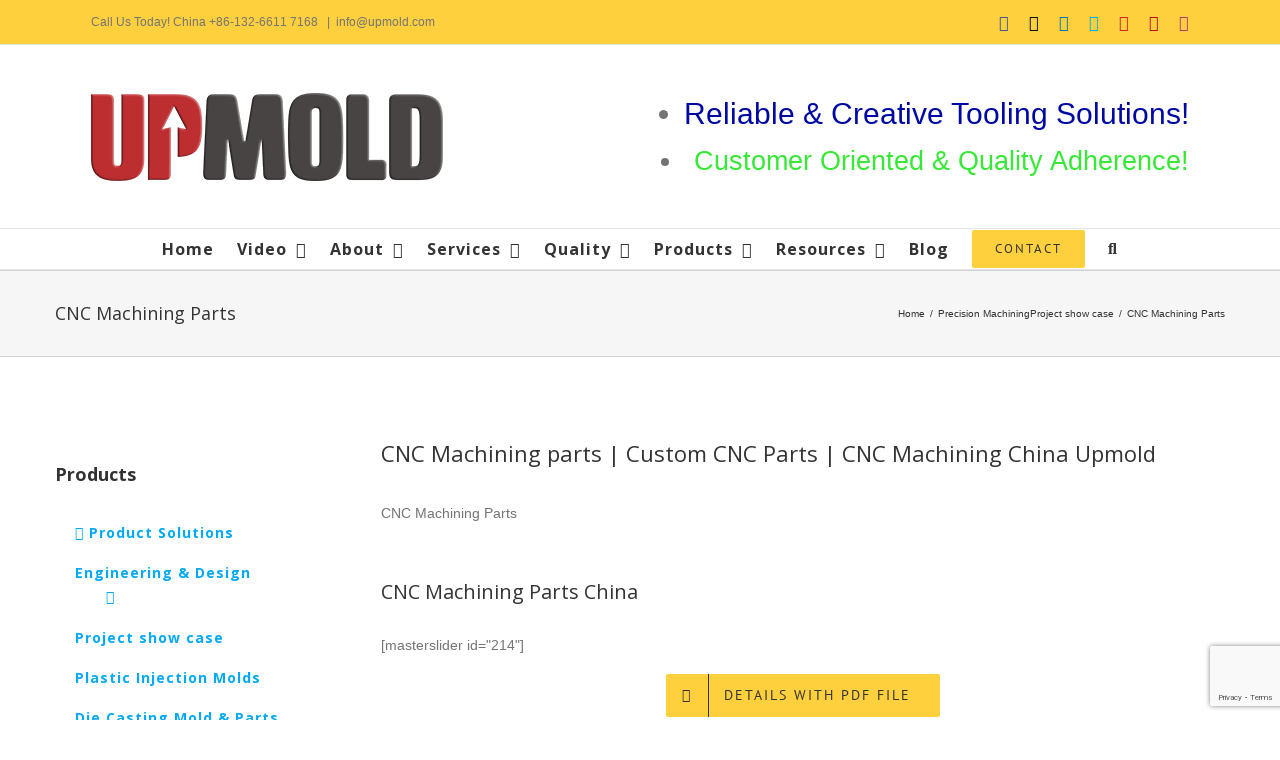

--- FILE ---
content_type: text/html; charset=utf-8
request_url: https://www.google.com/recaptcha/api2/anchor?ar=1&k=6LfbjoMUAAAAACT6pxVM_XZ7Ga6rPCqfNOfbRmn1&co=aHR0cHM6Ly91cG1vbGQuY29tOjQ0Mw..&hl=en&v=PoyoqOPhxBO7pBk68S4YbpHZ&size=invisible&anchor-ms=20000&execute-ms=30000&cb=wi521vfmrxik
body_size: 48858
content:
<!DOCTYPE HTML><html dir="ltr" lang="en"><head><meta http-equiv="Content-Type" content="text/html; charset=UTF-8">
<meta http-equiv="X-UA-Compatible" content="IE=edge">
<title>reCAPTCHA</title>
<style type="text/css">
/* cyrillic-ext */
@font-face {
  font-family: 'Roboto';
  font-style: normal;
  font-weight: 400;
  font-stretch: 100%;
  src: url(//fonts.gstatic.com/s/roboto/v48/KFO7CnqEu92Fr1ME7kSn66aGLdTylUAMa3GUBHMdazTgWw.woff2) format('woff2');
  unicode-range: U+0460-052F, U+1C80-1C8A, U+20B4, U+2DE0-2DFF, U+A640-A69F, U+FE2E-FE2F;
}
/* cyrillic */
@font-face {
  font-family: 'Roboto';
  font-style: normal;
  font-weight: 400;
  font-stretch: 100%;
  src: url(//fonts.gstatic.com/s/roboto/v48/KFO7CnqEu92Fr1ME7kSn66aGLdTylUAMa3iUBHMdazTgWw.woff2) format('woff2');
  unicode-range: U+0301, U+0400-045F, U+0490-0491, U+04B0-04B1, U+2116;
}
/* greek-ext */
@font-face {
  font-family: 'Roboto';
  font-style: normal;
  font-weight: 400;
  font-stretch: 100%;
  src: url(//fonts.gstatic.com/s/roboto/v48/KFO7CnqEu92Fr1ME7kSn66aGLdTylUAMa3CUBHMdazTgWw.woff2) format('woff2');
  unicode-range: U+1F00-1FFF;
}
/* greek */
@font-face {
  font-family: 'Roboto';
  font-style: normal;
  font-weight: 400;
  font-stretch: 100%;
  src: url(//fonts.gstatic.com/s/roboto/v48/KFO7CnqEu92Fr1ME7kSn66aGLdTylUAMa3-UBHMdazTgWw.woff2) format('woff2');
  unicode-range: U+0370-0377, U+037A-037F, U+0384-038A, U+038C, U+038E-03A1, U+03A3-03FF;
}
/* math */
@font-face {
  font-family: 'Roboto';
  font-style: normal;
  font-weight: 400;
  font-stretch: 100%;
  src: url(//fonts.gstatic.com/s/roboto/v48/KFO7CnqEu92Fr1ME7kSn66aGLdTylUAMawCUBHMdazTgWw.woff2) format('woff2');
  unicode-range: U+0302-0303, U+0305, U+0307-0308, U+0310, U+0312, U+0315, U+031A, U+0326-0327, U+032C, U+032F-0330, U+0332-0333, U+0338, U+033A, U+0346, U+034D, U+0391-03A1, U+03A3-03A9, U+03B1-03C9, U+03D1, U+03D5-03D6, U+03F0-03F1, U+03F4-03F5, U+2016-2017, U+2034-2038, U+203C, U+2040, U+2043, U+2047, U+2050, U+2057, U+205F, U+2070-2071, U+2074-208E, U+2090-209C, U+20D0-20DC, U+20E1, U+20E5-20EF, U+2100-2112, U+2114-2115, U+2117-2121, U+2123-214F, U+2190, U+2192, U+2194-21AE, U+21B0-21E5, U+21F1-21F2, U+21F4-2211, U+2213-2214, U+2216-22FF, U+2308-230B, U+2310, U+2319, U+231C-2321, U+2336-237A, U+237C, U+2395, U+239B-23B7, U+23D0, U+23DC-23E1, U+2474-2475, U+25AF, U+25B3, U+25B7, U+25BD, U+25C1, U+25CA, U+25CC, U+25FB, U+266D-266F, U+27C0-27FF, U+2900-2AFF, U+2B0E-2B11, U+2B30-2B4C, U+2BFE, U+3030, U+FF5B, U+FF5D, U+1D400-1D7FF, U+1EE00-1EEFF;
}
/* symbols */
@font-face {
  font-family: 'Roboto';
  font-style: normal;
  font-weight: 400;
  font-stretch: 100%;
  src: url(//fonts.gstatic.com/s/roboto/v48/KFO7CnqEu92Fr1ME7kSn66aGLdTylUAMaxKUBHMdazTgWw.woff2) format('woff2');
  unicode-range: U+0001-000C, U+000E-001F, U+007F-009F, U+20DD-20E0, U+20E2-20E4, U+2150-218F, U+2190, U+2192, U+2194-2199, U+21AF, U+21E6-21F0, U+21F3, U+2218-2219, U+2299, U+22C4-22C6, U+2300-243F, U+2440-244A, U+2460-24FF, U+25A0-27BF, U+2800-28FF, U+2921-2922, U+2981, U+29BF, U+29EB, U+2B00-2BFF, U+4DC0-4DFF, U+FFF9-FFFB, U+10140-1018E, U+10190-1019C, U+101A0, U+101D0-101FD, U+102E0-102FB, U+10E60-10E7E, U+1D2C0-1D2D3, U+1D2E0-1D37F, U+1F000-1F0FF, U+1F100-1F1AD, U+1F1E6-1F1FF, U+1F30D-1F30F, U+1F315, U+1F31C, U+1F31E, U+1F320-1F32C, U+1F336, U+1F378, U+1F37D, U+1F382, U+1F393-1F39F, U+1F3A7-1F3A8, U+1F3AC-1F3AF, U+1F3C2, U+1F3C4-1F3C6, U+1F3CA-1F3CE, U+1F3D4-1F3E0, U+1F3ED, U+1F3F1-1F3F3, U+1F3F5-1F3F7, U+1F408, U+1F415, U+1F41F, U+1F426, U+1F43F, U+1F441-1F442, U+1F444, U+1F446-1F449, U+1F44C-1F44E, U+1F453, U+1F46A, U+1F47D, U+1F4A3, U+1F4B0, U+1F4B3, U+1F4B9, U+1F4BB, U+1F4BF, U+1F4C8-1F4CB, U+1F4D6, U+1F4DA, U+1F4DF, U+1F4E3-1F4E6, U+1F4EA-1F4ED, U+1F4F7, U+1F4F9-1F4FB, U+1F4FD-1F4FE, U+1F503, U+1F507-1F50B, U+1F50D, U+1F512-1F513, U+1F53E-1F54A, U+1F54F-1F5FA, U+1F610, U+1F650-1F67F, U+1F687, U+1F68D, U+1F691, U+1F694, U+1F698, U+1F6AD, U+1F6B2, U+1F6B9-1F6BA, U+1F6BC, U+1F6C6-1F6CF, U+1F6D3-1F6D7, U+1F6E0-1F6EA, U+1F6F0-1F6F3, U+1F6F7-1F6FC, U+1F700-1F7FF, U+1F800-1F80B, U+1F810-1F847, U+1F850-1F859, U+1F860-1F887, U+1F890-1F8AD, U+1F8B0-1F8BB, U+1F8C0-1F8C1, U+1F900-1F90B, U+1F93B, U+1F946, U+1F984, U+1F996, U+1F9E9, U+1FA00-1FA6F, U+1FA70-1FA7C, U+1FA80-1FA89, U+1FA8F-1FAC6, U+1FACE-1FADC, U+1FADF-1FAE9, U+1FAF0-1FAF8, U+1FB00-1FBFF;
}
/* vietnamese */
@font-face {
  font-family: 'Roboto';
  font-style: normal;
  font-weight: 400;
  font-stretch: 100%;
  src: url(//fonts.gstatic.com/s/roboto/v48/KFO7CnqEu92Fr1ME7kSn66aGLdTylUAMa3OUBHMdazTgWw.woff2) format('woff2');
  unicode-range: U+0102-0103, U+0110-0111, U+0128-0129, U+0168-0169, U+01A0-01A1, U+01AF-01B0, U+0300-0301, U+0303-0304, U+0308-0309, U+0323, U+0329, U+1EA0-1EF9, U+20AB;
}
/* latin-ext */
@font-face {
  font-family: 'Roboto';
  font-style: normal;
  font-weight: 400;
  font-stretch: 100%;
  src: url(//fonts.gstatic.com/s/roboto/v48/KFO7CnqEu92Fr1ME7kSn66aGLdTylUAMa3KUBHMdazTgWw.woff2) format('woff2');
  unicode-range: U+0100-02BA, U+02BD-02C5, U+02C7-02CC, U+02CE-02D7, U+02DD-02FF, U+0304, U+0308, U+0329, U+1D00-1DBF, U+1E00-1E9F, U+1EF2-1EFF, U+2020, U+20A0-20AB, U+20AD-20C0, U+2113, U+2C60-2C7F, U+A720-A7FF;
}
/* latin */
@font-face {
  font-family: 'Roboto';
  font-style: normal;
  font-weight: 400;
  font-stretch: 100%;
  src: url(//fonts.gstatic.com/s/roboto/v48/KFO7CnqEu92Fr1ME7kSn66aGLdTylUAMa3yUBHMdazQ.woff2) format('woff2');
  unicode-range: U+0000-00FF, U+0131, U+0152-0153, U+02BB-02BC, U+02C6, U+02DA, U+02DC, U+0304, U+0308, U+0329, U+2000-206F, U+20AC, U+2122, U+2191, U+2193, U+2212, U+2215, U+FEFF, U+FFFD;
}
/* cyrillic-ext */
@font-face {
  font-family: 'Roboto';
  font-style: normal;
  font-weight: 500;
  font-stretch: 100%;
  src: url(//fonts.gstatic.com/s/roboto/v48/KFO7CnqEu92Fr1ME7kSn66aGLdTylUAMa3GUBHMdazTgWw.woff2) format('woff2');
  unicode-range: U+0460-052F, U+1C80-1C8A, U+20B4, U+2DE0-2DFF, U+A640-A69F, U+FE2E-FE2F;
}
/* cyrillic */
@font-face {
  font-family: 'Roboto';
  font-style: normal;
  font-weight: 500;
  font-stretch: 100%;
  src: url(//fonts.gstatic.com/s/roboto/v48/KFO7CnqEu92Fr1ME7kSn66aGLdTylUAMa3iUBHMdazTgWw.woff2) format('woff2');
  unicode-range: U+0301, U+0400-045F, U+0490-0491, U+04B0-04B1, U+2116;
}
/* greek-ext */
@font-face {
  font-family: 'Roboto';
  font-style: normal;
  font-weight: 500;
  font-stretch: 100%;
  src: url(//fonts.gstatic.com/s/roboto/v48/KFO7CnqEu92Fr1ME7kSn66aGLdTylUAMa3CUBHMdazTgWw.woff2) format('woff2');
  unicode-range: U+1F00-1FFF;
}
/* greek */
@font-face {
  font-family: 'Roboto';
  font-style: normal;
  font-weight: 500;
  font-stretch: 100%;
  src: url(//fonts.gstatic.com/s/roboto/v48/KFO7CnqEu92Fr1ME7kSn66aGLdTylUAMa3-UBHMdazTgWw.woff2) format('woff2');
  unicode-range: U+0370-0377, U+037A-037F, U+0384-038A, U+038C, U+038E-03A1, U+03A3-03FF;
}
/* math */
@font-face {
  font-family: 'Roboto';
  font-style: normal;
  font-weight: 500;
  font-stretch: 100%;
  src: url(//fonts.gstatic.com/s/roboto/v48/KFO7CnqEu92Fr1ME7kSn66aGLdTylUAMawCUBHMdazTgWw.woff2) format('woff2');
  unicode-range: U+0302-0303, U+0305, U+0307-0308, U+0310, U+0312, U+0315, U+031A, U+0326-0327, U+032C, U+032F-0330, U+0332-0333, U+0338, U+033A, U+0346, U+034D, U+0391-03A1, U+03A3-03A9, U+03B1-03C9, U+03D1, U+03D5-03D6, U+03F0-03F1, U+03F4-03F5, U+2016-2017, U+2034-2038, U+203C, U+2040, U+2043, U+2047, U+2050, U+2057, U+205F, U+2070-2071, U+2074-208E, U+2090-209C, U+20D0-20DC, U+20E1, U+20E5-20EF, U+2100-2112, U+2114-2115, U+2117-2121, U+2123-214F, U+2190, U+2192, U+2194-21AE, U+21B0-21E5, U+21F1-21F2, U+21F4-2211, U+2213-2214, U+2216-22FF, U+2308-230B, U+2310, U+2319, U+231C-2321, U+2336-237A, U+237C, U+2395, U+239B-23B7, U+23D0, U+23DC-23E1, U+2474-2475, U+25AF, U+25B3, U+25B7, U+25BD, U+25C1, U+25CA, U+25CC, U+25FB, U+266D-266F, U+27C0-27FF, U+2900-2AFF, U+2B0E-2B11, U+2B30-2B4C, U+2BFE, U+3030, U+FF5B, U+FF5D, U+1D400-1D7FF, U+1EE00-1EEFF;
}
/* symbols */
@font-face {
  font-family: 'Roboto';
  font-style: normal;
  font-weight: 500;
  font-stretch: 100%;
  src: url(//fonts.gstatic.com/s/roboto/v48/KFO7CnqEu92Fr1ME7kSn66aGLdTylUAMaxKUBHMdazTgWw.woff2) format('woff2');
  unicode-range: U+0001-000C, U+000E-001F, U+007F-009F, U+20DD-20E0, U+20E2-20E4, U+2150-218F, U+2190, U+2192, U+2194-2199, U+21AF, U+21E6-21F0, U+21F3, U+2218-2219, U+2299, U+22C4-22C6, U+2300-243F, U+2440-244A, U+2460-24FF, U+25A0-27BF, U+2800-28FF, U+2921-2922, U+2981, U+29BF, U+29EB, U+2B00-2BFF, U+4DC0-4DFF, U+FFF9-FFFB, U+10140-1018E, U+10190-1019C, U+101A0, U+101D0-101FD, U+102E0-102FB, U+10E60-10E7E, U+1D2C0-1D2D3, U+1D2E0-1D37F, U+1F000-1F0FF, U+1F100-1F1AD, U+1F1E6-1F1FF, U+1F30D-1F30F, U+1F315, U+1F31C, U+1F31E, U+1F320-1F32C, U+1F336, U+1F378, U+1F37D, U+1F382, U+1F393-1F39F, U+1F3A7-1F3A8, U+1F3AC-1F3AF, U+1F3C2, U+1F3C4-1F3C6, U+1F3CA-1F3CE, U+1F3D4-1F3E0, U+1F3ED, U+1F3F1-1F3F3, U+1F3F5-1F3F7, U+1F408, U+1F415, U+1F41F, U+1F426, U+1F43F, U+1F441-1F442, U+1F444, U+1F446-1F449, U+1F44C-1F44E, U+1F453, U+1F46A, U+1F47D, U+1F4A3, U+1F4B0, U+1F4B3, U+1F4B9, U+1F4BB, U+1F4BF, U+1F4C8-1F4CB, U+1F4D6, U+1F4DA, U+1F4DF, U+1F4E3-1F4E6, U+1F4EA-1F4ED, U+1F4F7, U+1F4F9-1F4FB, U+1F4FD-1F4FE, U+1F503, U+1F507-1F50B, U+1F50D, U+1F512-1F513, U+1F53E-1F54A, U+1F54F-1F5FA, U+1F610, U+1F650-1F67F, U+1F687, U+1F68D, U+1F691, U+1F694, U+1F698, U+1F6AD, U+1F6B2, U+1F6B9-1F6BA, U+1F6BC, U+1F6C6-1F6CF, U+1F6D3-1F6D7, U+1F6E0-1F6EA, U+1F6F0-1F6F3, U+1F6F7-1F6FC, U+1F700-1F7FF, U+1F800-1F80B, U+1F810-1F847, U+1F850-1F859, U+1F860-1F887, U+1F890-1F8AD, U+1F8B0-1F8BB, U+1F8C0-1F8C1, U+1F900-1F90B, U+1F93B, U+1F946, U+1F984, U+1F996, U+1F9E9, U+1FA00-1FA6F, U+1FA70-1FA7C, U+1FA80-1FA89, U+1FA8F-1FAC6, U+1FACE-1FADC, U+1FADF-1FAE9, U+1FAF0-1FAF8, U+1FB00-1FBFF;
}
/* vietnamese */
@font-face {
  font-family: 'Roboto';
  font-style: normal;
  font-weight: 500;
  font-stretch: 100%;
  src: url(//fonts.gstatic.com/s/roboto/v48/KFO7CnqEu92Fr1ME7kSn66aGLdTylUAMa3OUBHMdazTgWw.woff2) format('woff2');
  unicode-range: U+0102-0103, U+0110-0111, U+0128-0129, U+0168-0169, U+01A0-01A1, U+01AF-01B0, U+0300-0301, U+0303-0304, U+0308-0309, U+0323, U+0329, U+1EA0-1EF9, U+20AB;
}
/* latin-ext */
@font-face {
  font-family: 'Roboto';
  font-style: normal;
  font-weight: 500;
  font-stretch: 100%;
  src: url(//fonts.gstatic.com/s/roboto/v48/KFO7CnqEu92Fr1ME7kSn66aGLdTylUAMa3KUBHMdazTgWw.woff2) format('woff2');
  unicode-range: U+0100-02BA, U+02BD-02C5, U+02C7-02CC, U+02CE-02D7, U+02DD-02FF, U+0304, U+0308, U+0329, U+1D00-1DBF, U+1E00-1E9F, U+1EF2-1EFF, U+2020, U+20A0-20AB, U+20AD-20C0, U+2113, U+2C60-2C7F, U+A720-A7FF;
}
/* latin */
@font-face {
  font-family: 'Roboto';
  font-style: normal;
  font-weight: 500;
  font-stretch: 100%;
  src: url(//fonts.gstatic.com/s/roboto/v48/KFO7CnqEu92Fr1ME7kSn66aGLdTylUAMa3yUBHMdazQ.woff2) format('woff2');
  unicode-range: U+0000-00FF, U+0131, U+0152-0153, U+02BB-02BC, U+02C6, U+02DA, U+02DC, U+0304, U+0308, U+0329, U+2000-206F, U+20AC, U+2122, U+2191, U+2193, U+2212, U+2215, U+FEFF, U+FFFD;
}
/* cyrillic-ext */
@font-face {
  font-family: 'Roboto';
  font-style: normal;
  font-weight: 900;
  font-stretch: 100%;
  src: url(//fonts.gstatic.com/s/roboto/v48/KFO7CnqEu92Fr1ME7kSn66aGLdTylUAMa3GUBHMdazTgWw.woff2) format('woff2');
  unicode-range: U+0460-052F, U+1C80-1C8A, U+20B4, U+2DE0-2DFF, U+A640-A69F, U+FE2E-FE2F;
}
/* cyrillic */
@font-face {
  font-family: 'Roboto';
  font-style: normal;
  font-weight: 900;
  font-stretch: 100%;
  src: url(//fonts.gstatic.com/s/roboto/v48/KFO7CnqEu92Fr1ME7kSn66aGLdTylUAMa3iUBHMdazTgWw.woff2) format('woff2');
  unicode-range: U+0301, U+0400-045F, U+0490-0491, U+04B0-04B1, U+2116;
}
/* greek-ext */
@font-face {
  font-family: 'Roboto';
  font-style: normal;
  font-weight: 900;
  font-stretch: 100%;
  src: url(//fonts.gstatic.com/s/roboto/v48/KFO7CnqEu92Fr1ME7kSn66aGLdTylUAMa3CUBHMdazTgWw.woff2) format('woff2');
  unicode-range: U+1F00-1FFF;
}
/* greek */
@font-face {
  font-family: 'Roboto';
  font-style: normal;
  font-weight: 900;
  font-stretch: 100%;
  src: url(//fonts.gstatic.com/s/roboto/v48/KFO7CnqEu92Fr1ME7kSn66aGLdTylUAMa3-UBHMdazTgWw.woff2) format('woff2');
  unicode-range: U+0370-0377, U+037A-037F, U+0384-038A, U+038C, U+038E-03A1, U+03A3-03FF;
}
/* math */
@font-face {
  font-family: 'Roboto';
  font-style: normal;
  font-weight: 900;
  font-stretch: 100%;
  src: url(//fonts.gstatic.com/s/roboto/v48/KFO7CnqEu92Fr1ME7kSn66aGLdTylUAMawCUBHMdazTgWw.woff2) format('woff2');
  unicode-range: U+0302-0303, U+0305, U+0307-0308, U+0310, U+0312, U+0315, U+031A, U+0326-0327, U+032C, U+032F-0330, U+0332-0333, U+0338, U+033A, U+0346, U+034D, U+0391-03A1, U+03A3-03A9, U+03B1-03C9, U+03D1, U+03D5-03D6, U+03F0-03F1, U+03F4-03F5, U+2016-2017, U+2034-2038, U+203C, U+2040, U+2043, U+2047, U+2050, U+2057, U+205F, U+2070-2071, U+2074-208E, U+2090-209C, U+20D0-20DC, U+20E1, U+20E5-20EF, U+2100-2112, U+2114-2115, U+2117-2121, U+2123-214F, U+2190, U+2192, U+2194-21AE, U+21B0-21E5, U+21F1-21F2, U+21F4-2211, U+2213-2214, U+2216-22FF, U+2308-230B, U+2310, U+2319, U+231C-2321, U+2336-237A, U+237C, U+2395, U+239B-23B7, U+23D0, U+23DC-23E1, U+2474-2475, U+25AF, U+25B3, U+25B7, U+25BD, U+25C1, U+25CA, U+25CC, U+25FB, U+266D-266F, U+27C0-27FF, U+2900-2AFF, U+2B0E-2B11, U+2B30-2B4C, U+2BFE, U+3030, U+FF5B, U+FF5D, U+1D400-1D7FF, U+1EE00-1EEFF;
}
/* symbols */
@font-face {
  font-family: 'Roboto';
  font-style: normal;
  font-weight: 900;
  font-stretch: 100%;
  src: url(//fonts.gstatic.com/s/roboto/v48/KFO7CnqEu92Fr1ME7kSn66aGLdTylUAMaxKUBHMdazTgWw.woff2) format('woff2');
  unicode-range: U+0001-000C, U+000E-001F, U+007F-009F, U+20DD-20E0, U+20E2-20E4, U+2150-218F, U+2190, U+2192, U+2194-2199, U+21AF, U+21E6-21F0, U+21F3, U+2218-2219, U+2299, U+22C4-22C6, U+2300-243F, U+2440-244A, U+2460-24FF, U+25A0-27BF, U+2800-28FF, U+2921-2922, U+2981, U+29BF, U+29EB, U+2B00-2BFF, U+4DC0-4DFF, U+FFF9-FFFB, U+10140-1018E, U+10190-1019C, U+101A0, U+101D0-101FD, U+102E0-102FB, U+10E60-10E7E, U+1D2C0-1D2D3, U+1D2E0-1D37F, U+1F000-1F0FF, U+1F100-1F1AD, U+1F1E6-1F1FF, U+1F30D-1F30F, U+1F315, U+1F31C, U+1F31E, U+1F320-1F32C, U+1F336, U+1F378, U+1F37D, U+1F382, U+1F393-1F39F, U+1F3A7-1F3A8, U+1F3AC-1F3AF, U+1F3C2, U+1F3C4-1F3C6, U+1F3CA-1F3CE, U+1F3D4-1F3E0, U+1F3ED, U+1F3F1-1F3F3, U+1F3F5-1F3F7, U+1F408, U+1F415, U+1F41F, U+1F426, U+1F43F, U+1F441-1F442, U+1F444, U+1F446-1F449, U+1F44C-1F44E, U+1F453, U+1F46A, U+1F47D, U+1F4A3, U+1F4B0, U+1F4B3, U+1F4B9, U+1F4BB, U+1F4BF, U+1F4C8-1F4CB, U+1F4D6, U+1F4DA, U+1F4DF, U+1F4E3-1F4E6, U+1F4EA-1F4ED, U+1F4F7, U+1F4F9-1F4FB, U+1F4FD-1F4FE, U+1F503, U+1F507-1F50B, U+1F50D, U+1F512-1F513, U+1F53E-1F54A, U+1F54F-1F5FA, U+1F610, U+1F650-1F67F, U+1F687, U+1F68D, U+1F691, U+1F694, U+1F698, U+1F6AD, U+1F6B2, U+1F6B9-1F6BA, U+1F6BC, U+1F6C6-1F6CF, U+1F6D3-1F6D7, U+1F6E0-1F6EA, U+1F6F0-1F6F3, U+1F6F7-1F6FC, U+1F700-1F7FF, U+1F800-1F80B, U+1F810-1F847, U+1F850-1F859, U+1F860-1F887, U+1F890-1F8AD, U+1F8B0-1F8BB, U+1F8C0-1F8C1, U+1F900-1F90B, U+1F93B, U+1F946, U+1F984, U+1F996, U+1F9E9, U+1FA00-1FA6F, U+1FA70-1FA7C, U+1FA80-1FA89, U+1FA8F-1FAC6, U+1FACE-1FADC, U+1FADF-1FAE9, U+1FAF0-1FAF8, U+1FB00-1FBFF;
}
/* vietnamese */
@font-face {
  font-family: 'Roboto';
  font-style: normal;
  font-weight: 900;
  font-stretch: 100%;
  src: url(//fonts.gstatic.com/s/roboto/v48/KFO7CnqEu92Fr1ME7kSn66aGLdTylUAMa3OUBHMdazTgWw.woff2) format('woff2');
  unicode-range: U+0102-0103, U+0110-0111, U+0128-0129, U+0168-0169, U+01A0-01A1, U+01AF-01B0, U+0300-0301, U+0303-0304, U+0308-0309, U+0323, U+0329, U+1EA0-1EF9, U+20AB;
}
/* latin-ext */
@font-face {
  font-family: 'Roboto';
  font-style: normal;
  font-weight: 900;
  font-stretch: 100%;
  src: url(//fonts.gstatic.com/s/roboto/v48/KFO7CnqEu92Fr1ME7kSn66aGLdTylUAMa3KUBHMdazTgWw.woff2) format('woff2');
  unicode-range: U+0100-02BA, U+02BD-02C5, U+02C7-02CC, U+02CE-02D7, U+02DD-02FF, U+0304, U+0308, U+0329, U+1D00-1DBF, U+1E00-1E9F, U+1EF2-1EFF, U+2020, U+20A0-20AB, U+20AD-20C0, U+2113, U+2C60-2C7F, U+A720-A7FF;
}
/* latin */
@font-face {
  font-family: 'Roboto';
  font-style: normal;
  font-weight: 900;
  font-stretch: 100%;
  src: url(//fonts.gstatic.com/s/roboto/v48/KFO7CnqEu92Fr1ME7kSn66aGLdTylUAMa3yUBHMdazQ.woff2) format('woff2');
  unicode-range: U+0000-00FF, U+0131, U+0152-0153, U+02BB-02BC, U+02C6, U+02DA, U+02DC, U+0304, U+0308, U+0329, U+2000-206F, U+20AC, U+2122, U+2191, U+2193, U+2212, U+2215, U+FEFF, U+FFFD;
}

</style>
<link rel="stylesheet" type="text/css" href="https://www.gstatic.com/recaptcha/releases/PoyoqOPhxBO7pBk68S4YbpHZ/styles__ltr.css">
<script nonce="C7qzDp_ySB_fTIZNwxsJRw" type="text/javascript">window['__recaptcha_api'] = 'https://www.google.com/recaptcha/api2/';</script>
<script type="text/javascript" src="https://www.gstatic.com/recaptcha/releases/PoyoqOPhxBO7pBk68S4YbpHZ/recaptcha__en.js" nonce="C7qzDp_ySB_fTIZNwxsJRw">
      
    </script></head>
<body><div id="rc-anchor-alert" class="rc-anchor-alert"></div>
<input type="hidden" id="recaptcha-token" value="[base64]">
<script type="text/javascript" nonce="C7qzDp_ySB_fTIZNwxsJRw">
      recaptcha.anchor.Main.init("[\x22ainput\x22,[\x22bgdata\x22,\x22\x22,\[base64]/[base64]/[base64]/bmV3IHJbeF0oY1swXSk6RT09Mj9uZXcgclt4XShjWzBdLGNbMV0pOkU9PTM/bmV3IHJbeF0oY1swXSxjWzFdLGNbMl0pOkU9PTQ/[base64]/[base64]/[base64]/[base64]/[base64]/[base64]/[base64]/[base64]\x22,\[base64]\\u003d\x22,\x22cijCpMKtEgE/w7HCjcKEwqFvSMKyw4clw4kSwr04MAxyY8KSwrZJwozCuF3Du8KaCx7Cuj3Dn8KdwoBFXGJ0Pw7Cl8OtC8KJY8KuW8O6w4oDwrXDi8O+MsOewrxsDMOZFnDDljd+wqLCrcORw6Idw4bCr8KGwpMfdcKKd8KOHcKcX8OwCRbDnhxJw45WwrrDhBh/wqnCvcKtwqDDqBs0QsOmw5cndlknw59Pw71YLsK9d8KGw6fDihk5SMKeFW7CtQoLw6NFUWnCtcKMw6c3wqfChsK9G1cywpJCeThfwq9SNsO6wodnR8O+wpXCpUxowoXDoMO2w7chdwZJJ8OJdTV7wpFWDsKUw5nCgcKIw5Aawo/Dh3NgwphQwoVZTy4YMMOPMl/[base64]/Ch8Orw5s6b1xoLcKeLj3CjBHCv0sBwp3DqsOpw4jDsz7DgzBRFxtXSMKCwqU9EMOyw6NBwpJuHcKfwp/DssOhw4o7w6jCtRpBAD/CtcOow6RfTcKvw4fDmsKTw7zCuwQvwoJpfjUrc04Sw45Rwq13w5p+KMK1H8Ofw5jDvUh+J8OXw4vDnsO5JlFxw4PCp17DiHHDrRHCiMK7ZQZ7K8OORMOhw4Zfw7LCvHbClMOow4TCqMOPw50wR3RKTMOzRi3CrcOPMSgvw6sFwqHDpsOjw6HCt8Olwp/Cpzlww7/CosKzwrVcwqHDjCJmwqPDqMKMw7RMwpsYD8KJE8Otw5XDlk52UzB3wpzDtsKlwpfCjWnDpFnDsgDCqHXCpTzDn1khwrgTVhjCkcKYw4zCtMKgwoVsIBnCjcKUw7LDgVlfBsKcw53CsQN0wqN4CHgywo4aNnbDinEJw6oCFUJjwo3Cv3Atwrh8OcKvez7Do2PCkcOww6/DiMKPUcKJwoswwrTCl8KLwrlHO8OswrDCjMKtBcK+WB3DjsOGCQHDh0ZrC8KTwpfCuMOCV8KBYcKcwo7CjUvDmwrDpj/Cpx7Ck8OUMioAw4Bsw7HDrMKbNW/DqkTCgzsgw53CtMKOPMKnwqcEw7NFwqbChcOcZMOEFkzCqMKgw47Dlz/Ct3LDucKRw4NwDsO5S00Rc8KOK8KOK8KfLUYANsKowpAJOGbChMK9acO6w58lwosMZ1dtw59LwrfDlcKgf8KAwrQIw7/Dt8KNwpHDnX80RsKgworDhU/[base64]/wqDDncK/a3cuPsKJwoLDuEFZwqXCqxzCosOcMsOgJDvDnkTDtQfClsOOA1DDjT4TwqBzPXRWdMO4wrtPDcKIw5TCkkjDklDDncKlw5rDiGtNw6nDiipCHcOjwp/DkzXCrA1SwpDCvGkMw7jCtMKqWMOmcsKAw5DCi3BXVQvCvWt7wrhDVzvCsyhNwrPClsKqSHQwwpEZwo1jwo8iw4IGGMOmbMKawoZSwpsgeTnDgHcoCcOywqnCu2thwogTwpfDjcOINcKTJ8KlL2owwrYCwpLCjcKxdsKzNWtVYsO9F3/Dl3TDgVfDnsKYP8Oxw6sXEsOuw5rClEA7wpvCisOqdMO/wo3CjVbDvGhvwpYRw4ITwpZNwowzw5Jac8KybcKtw5jDn8OtMcKzNm/DsD8DasObwrHDnMOUw5ZXYcOYN8O5wq7Dg8OtV3VBw6jCqkzCgcOpFMOewr3CkQrCnRpdXMOOIAh6O8Oqw5Frw4sew5TDosKxEQBBw4TCvnjDjsKNeCZUw5fCsCDCtcO8wr3DsG/[base64]/CocOrMRMLYFXCoMKZAFJKH8Kmc2bCk8KtRCYjwrg0wrjCocO9EXvDmjrCksKXwpTCu8KzIATCglDDjGbCmMO8OX3DmgAeERbCqzk/w6rDocONfy7DvDAAw6zCgcKgw4PDkcK9Il5KYk0wPsKGw7lbGcO1W0p1w7I5w6bCly3DksO2w5EHAUBhwpthw6RPw7fCjTjCnMO/w7oYwpAqwrrDtVdZJkjDoz7Cn0BNJE88SMKswoZLf8OQw6jCn8KDS8OzwqXCp8O5GTt+MA/Do8OZw4EdQxjDl3geCQo9MsORJDPCi8KBw5QQbihtVSPDmMKlNsK+FMKlwo7Ds8OVJHLDt0XDsDkDw4/DpMOSWWfClxUqTEzDpgUDw4MPF8OKJDfDnQ7DlMKoeFwuK2LCnC4ew7A0XmUCwrx3wpUIQWbDrcOfwrPCv0sOQMKhAsKTUcOBW2QQP8KQHMKlwpYZw63CjRBbMDzDrDQUOcKmGVFHIRAWF0MVJT/CnXHDpEHDuC4dwrAiw75VbsKONngYBsKIw5rCssO9w5/Cl3pew4k3acKZQsOoc3jCv1Byw5JeAX3Dnj7CscOMwqTCmGh/ZyzDvR1nRsO/wpt1CCNHeW1qSEt0HFzCl0/CosKgIjLDiCHDoRTCgRHDkCnDrwLCvirDl8OmIsKLOWPDkMO8b2AhJ0tyVDPCv2MZdCF+QcK5w73DisOkTcOIasOuMcKKXzEUVXImw6/DgsOxLx9/w5LDuFDChcOhw5nDlEfCvUA7w6NHwq4VMsKswprCh04CwqLDpU7Cs8KrA8Oow7ABFsKKVCo+BcKgw6NAw6/DiQrDgMKRw5PDicK8woscw4DDgnfDsMK0B8Kww4rCjsO0wpHConTCqUJnaxPCsCU3w40gw77CowDCjsK+w5PDgAsqHcK6w77DrMKBK8O/woo5w5vDmsO9w5jDssO2wpHDs8OOKhMFVxwAwqxNKMK1c8KjBFMBWHsJwoHDgsOywqcgwpXDrhNQwqsIwqHDowjDkxA/wq3DjxHDncO/YAQCTQbDr8OuasOxwrYTTsKIwpbCkybCkcKnIcOCQD/[base64]/ZnPCq8OEwqLCq8KPDBnCpV3CjMONNcOqwqBIWG/CkGzDrVIaLsO1w7QrRcKLO1TDgF/[base64]/C1RBw4jCkMKfw63CucOiw6Rlwpdxw61cw59/w7xFwrTDscKNwrI4wrJOMHPDkcKpw6IDwpNEwqZ1N8K1SMK5w6rCtcKSw4goDwrDp8K0w5/DumHDr8Khwr3CjMORwrJ/Y8OCE8O3XcOhUMKFwpQfVsOzTgNdw7rDhDYzw4lnw7rDlBrDlMO9XMOMKwjDqsKFw7/ClQhZwr46NBA8w70YR8KOHcOAw4ZwAAFkw5xFOgHCqGhia8OBWzsYS8KVw4DChi9SQsKDVsKMTMO/dgDDqFPDqsKEwoPChsKHwp7DvcOgUsK4wqEDfcKCw7EhworClisNwrlRw7LDjHDDmiQ1H8OJKMOJFQlLwoxVIsOWT8O8azsoE1LDlV7DkBHCtkzDpsK5VMKLworDng4hw5E/f8OVPDfCkMKTw5xGTgh3w6wHwpsfRMOKw5YPKFnCijw8woZHwpIWbGYpw5/Dg8O1Y1HDq3rCv8KQc8OiDcKxGFVVYMKUwpHCmsKlwp9TScK4w5ZTEBU/cinDv8KUwq95woEaKcKsw4AeEGFwfhjCoz0rwoDDmsKxw7zChkBxw55jZRbCnMOcLntUw6jCp8KMVHtJb2nCqMKaw7QHwrLDl8OjCn4QwpJvesOWfMK6ay/Drycxw7dDw7jDocK1BMOAVgARw7bCrDtPw7/DvsOywqTCo2IgVQ7Ci8Klw75gAEZTP8KVHzxtw4Fowq4MdWjDjsO/[base64]/CpQwWwrvDmsKpwpgzccKpw6MDC8K4woE6KMKLwqDCo8KATMOaIsOzw5HCkx/[base64]/Dp8KeZ8OST8K0b0vDv3/CjMO/ekgsPsKNdcKbwpjCrGnDn0VAwoTDhsOVVcOHw7/[base64]/wr96wqXCscOHw7LDh2tPZh50w755KXMZeHXDv8KYwpldZ0xCUWcgwp/CkmLCrUDDqSrDog/Dj8KoZhouw4jDqCVRw7/[base64]/CvMKCwqM5dQovAH/Ct8KRwp/DiiTCq8K6JsK4MDEebsKAwoZAMsOSwr8iSMOZwrVPT8OfHsO4w6ITO8OTJcOIwqXDg1Isw5EufUzDlWHCl8KLwpHDnEgEXy7DgcOfwpM4w7rClMOPw7DDuknCqjMRPUc/I8Orw7l9fsKdwoDCqsKkeMO8FcOiw7d+wqPDg3nDtsKvWFdiWhTDksKFMcOqwpLDh8KNbDDClxrDmkpxw5zCi8Oyw5krwoTCkmPDvmfDnhdBeHsBL8KPUcOGa8OFw5A2wpQqDyfDmW8Tw41/DlvDv8O4woFFbsKMwqQYZRgRwrd9w6MfacOCYj7DhkIoLcOFWSxIM8O9wq8Ww4jCn8KAaxfChiDDvRnCl8OfET3Cl8O+w53DtiPCjsOBwp7CrAt3w4zCncOjBhl9wo8hw6sYITTDskBdYcOawqNCw4/DvRtLwqx9ZcKLYMKRwr3Ck8Kxw6LCpHkMwrJTwqnCqMOOwpjDlU7Dm8OmMMKBw7/CoQpuFEgwMiLCk8Ovwq1vw4R9wr82b8OeAMKFw5XDg1DDi1sWw4hWTXnDhsKKwqofV0R1OMKYwpQLcsOgTkx4wqAhwp5ZL3rChcOTw6/ClMOlKygBw6LDqcKqwovDpkjDuHLDon3CncKTw5cew4x+w7bDozjCji0fwpMuawjDsMKXPlrDlMKyLQHCn8OoUsKScTPDqMOqw53DnUh9A8O0w5fCrS8Tw58fwojDlQp/w6ojT2dYVsO6w4IGw6hnwqoXAQQMwroVwopEc2UyK8Otw6XDmnxiw7xCcTQRbHjDusO1wrBnX8KCdMOFEcOZeMOgwqPCsmkdw7HDgsOIEcKzw4EQEcOHTQpwHU5Nwr1HwoBdfsOPNl3CsSBQL8Opwp/Dr8KJw64LBwHCncObFVNBC8KqwqXDtMKPw6/DhMOgwqXDkMOGwr/CsV52ScKZw4YoZwQqw6zDki7DjsObw7HDlsOnUsKOwozCscK/w4XCvURnwp8HUcOfwrdUwodvw7fDmsO3NlvCr03DgAhewpdUTMOTwq/Cv8KcV8OrwovCi8KZw7FJMBLDj8Klwp3CqcOTZEPDtVNpw5XDgSw/w57CsXHCogZCf0dYe8OQIl9BWknCvlbCsMOkwp3DlsOzI3TCuHHClDg6cwrCgsORw7ZDw7JYwrFzw7JZQB7ColTDu8OyfsOZB8KdagYnwrXCvV0zwp7CiCvCvMKeScOAbxTDkMKFwrDDkMK/w6kPw5DCh8OXwpHCqlpNwp1aGHLDhcOHw5TCncKeJSEnOSIvwpokYMKtwqxMPcOgwr/DrsOgwp/[base64]/w4QEwr0Hwr8Awp7DtsO8asOiDcKgwqVmwqrDkV3Cp8OASVZTZcOJLsKVXX9VZWPCrcOidsOzw6QlJcKGw7hCwr19w79pS8Kpw7nCn8O/wpVQD8KkacKvMgTDgsKLwrXDsMKiwo/Co3QZJsK+wo3Ctm8uw7rDocOIPsOjw6bClMOteXBJwovCsj0XwqDCkcK+Y38rUcO6eCHDusObwpHDiQBAb8KpAWTCpcOnfRsEU8O5fFlew6LCoVU2w5Z1dE7DqMK3w6zDn8Kbw6HDtcOBTsOPw4PCmMOISsOPw5PDhsKswp3Dl3g4OMKXwo7DnsOHw6kOFn4tMMOWw4/DuhB1w7Zdw7TDsFdTw7jDnzLDg8KEwqTDtMOBwrvDisOfQ8ONfsO0TsOIwqVxwod1w4RMw5/Cr8KBw6Ewc8KGU0nCjnnClB/CqcKywoXCjWzCo8KJX21oPg3CpyjDkMOQLcKiTVvCisK5CVxxRsO2V1zCscK5HMOww4dnXU4zw7rDg8KvwpDCuCc6wp7CrMK3A8K9KcOGbjjCvEN2RwLDonvCsRvDtgY4wp5hN8Omw6V6IsKTZsKMHsOWwoJmHm/Dp8KEw4Z7KsO/wqUbwqPCvxhrw7nDjjZFX1BlFh7CocKlw7FVwovDg8O/w5J9w4/DhloNw7pTacKvV8KtW8KSwpLDj8KfTjzCo387wqRuwpwuwpA7w5d9KMKcw5HCgCVxTcO1Kz/DuMKSDSDCqkFFJH3DrDDChmTDtMKQw58+wohTalTDszgXwoHCscKjw6FNSMKTe1TDkmXDhcOjw6NGaMOpw4hgXcKqwo7CmcKsw77DusKJwqtqw6YQBsOPwp0HwpDCjhhiQsOkw77CtH1zwpHCgcKGOjMbwr1iwpzCu8KEwq09GcKnwp8awq/Dj8ORDcKdG8O6wo4TADvDv8O4w4lGDhbDgTfCiikJw4LCnUkuwr/CsMOsLcKcCQMCwqPDvcK8CXHDjcKYLGTDixTDjjHDqyMwAcOeG8KaGMOQw4l8w5dPwr3DhMKmwqDCsTLCgsOZwrgTworDul/[base64]/wr/CtMOfw7Z4U8KqbxXCoDHDo8KUdULCkhRrB8ORwpwsw5HDmcKPNgzDuzgHJ8OVMcKcLFgkw64zDcKMY8OLSsOcwq9Ywo5Ka8Ohw6EsPQRUwoxmTcKkwrVLw6Vxw6vCoEhxG8ORwo0cw5UCw6/[base64]/DgcO/MsKIOinCh3Zxw65AfwTCgiIdJcOcwq/DvD/DmTJyN8OOVn3CsDXCm8OkNsO9wqnDnA8GH8OzCMKkwqEAwoHDg3bDoztjw63DpsKdU8OlAMOKw4xPw6hxXsO/[base64]/CjGgrw6pEw6jDgWBDVsK6STRxw73CtCjCh8OWVsOMXsO9w5nDgMOOEcKfw7jDssOXwpMQXW86w57CjMKLwrUXRcOmc8Okwo8CYMOtwqZHw6TCvcOoS8O2w7TCqsKbJHjDiC/DqMKWw4DCkcKBbllUbcOVfsOHw7UlwpYcNVgcKBl1wq7Cp1fCvcOjXR7DlhHCuGsqYlfDkQI4B8K3TMOVEGPCnEnDkMKcwqN3wpMAHgTClMKYw6Y+BFXCiAzDqHRbJsOTw7/DmURvw5nDmsKTOm1qw7XCjMOnFg/CiHJQw4pBdMKLesK8w43Dh0TDjMKswqXChsKOwrJqLcOVwrPCsxsYw6PDiMKdWg3CmjAXBDjCtHTDucOYw41GBBTDq2jDncOtwpRCwoDDuDjDoycNwojDoB7DhsOVRGx7OlXCnxHDocOUwoHCqcKtQX7ChU3DpMOXFsOrw4fCl0NVw4MAZcKOVTYvecOKw7t9wp/DsV4BccKXW0lQwp7DnMKywpzDq8KBwrHCmMKEw74AKcK6wq1TwrLCo8KKGkoqw5/DhsKVwonCjsKUfsKjw6o6E1ZVw6YUwqtePU9fw6I/[base64]/[base64]/DrRYfwqbDgcOJwrvCp30bcHshLgrCo8KRCkAmw5tnT8O2wpt0SsO2csKRwrHDhnzDssOxw4bDtgpNwqfCujfCssKcOcKYw5fDkkg7w4l7QcOdw6EXXlLCgWoaSMOiwpLCq8OJw6zCtl9vwoQ9eAnDu1/DqU/DgMOGPx0rw5vCj8Ojw6HDosOGw4jCrcOoXAnDvcKqwoLDslJbw6bCqXvDn8KxY8KJwozDkcKPcTzCrHDCt8K4HcOowq3CpmNdw4rCvcOhw4YvAMKKPXzCjMK8K39pw4TCsABlGsOvwpMBPcKWwqNdw4oMw7YCw60FbMKiwrjCoMOOw63CgcKHBFLCs3/[base64]/Cu1XClk8Yw4xyaMKww7/CvcK5Pzsww7DCpQbCpD12w4w4w7rClTsIaBlBwqTChsKTd8OeIj3DkE/DqsKhw4HDk2RFFMKNe3fDklnDqcOMwqZsZCnCs8OJQz0uOSbDocOawoxVw4TDpMOJw4rClcKswrrCvHHDhhsRKyRAwrTCtsKiLi/[base64]/CqcKUw5jDkw7Dg1QjSMKfEyDDkHbCkMO/w7M/ScOaRiA+e8KFw6zCvC/DucK5CcOaw7TDqMKewoU7eS7CrUfDnB0cw6AHwpXDgMK9w6XCscKbw77DnSwgb8KPf0QKbxrDpmM9w4HDukzDsmHChMOmwo82w4kfKsKDe8OeccKfw7d+SSnDk8Krw5JOR8O8QT/CtcKpwq/DvcOoVSDCphEoVcKPw5HCsWbCp1TCpDXCv8KDNsODw5J4IsKAfQ8eE8KXw7TDqMKjwrBDfUTDt8OEw5nChmbDvz3Dj1I0IcObWMOWwpHCsMO+wp7DsXHDgMKcWcKXUGDDvcOLw48NHEDDkhbCtcKKJARew7h/w59Jw5Niw6bClMOeXsOTwrDDmcO/a08uwqkEwqI+acO5Wml9wrULwrXCmcO+Ix1mMcOlwovChcO/wr7CuDwvK8OEK8KlAhkFfTjCjlYkwq7Do8OTwpfDn8KFw6LDv8KcwoMZwqjDvAoAwqsZLTtkGsKEwpDChH/CthbChz94w73CgsOMFn/CoSVVTFfCqhLCj0Afwoxxw47DhcKpw7LDslLDg8Kxw5TCscK0w7MWLMOgIcOGCxlsNSE3W8KDwpYjwp5Pw5k/w6o8wrU6w7Urw7bDicOqATJDwrJseR/DicKaHMK8w4HCiMK+e8OPCTzDnhXClcK8byjCtcKWwp3DqsOGT8OeRMO3E8K+ZUDDt8KQYEktw6l/EsOWw7cSw5zCrMK7JCcGwoAoZ8O4bMKlDBDDt0LDmsK8O8OaWMOTfsKgSCJ8w5QFw5h9w7oDIcO/w6fCtVLDg8Ocw53CiMKkw5XClcKfw4nCucO/w7bDgAhuSXNpcsKhw44lZG/Cs2TDoDbDgMKuEMKmw4YUc8KpFMOeeMK4VUpWA8OtCm1WMD/CmyLDiWZqKMOSw6XDt8O+w7NKH2nCk200wrfDggjCmEJKwq7Ds8KsKRfDsmXClcO6KE3DkFzCs8O1NsOsTsKvw4/DhMK2woo7w5XCksOVNgbCsyXCn0XCm1Qjw73Dv0wXYEMRQ8OpT8Krw5fDksOUBcOMwrMUN8O6wpPDtcKkw67DmsKVwrfCoGbCgj7Dpw1cY1TDhwnDhxfCmMOfcsOzX08JE13CosKMC0/DoMOCw6/DssOiXjduw6PClgXDrcKpwq06w7AZVcOMAMKSM8OoPy7CgR/CvMKtY3BAw6dtwq1vwpvDvk0cYUcCK8O0w7Nzby/ChcK8XcK4BcKKwo5Bw6PDunTCr2/CsAjDksKjGMKAGlRlBzNDWcKuF8O8B8OcOHYswpHCq3HDl8OgdsKPwrHCmcORwqxodMO4w57Cny7CssOUw73CkAt7wo5jw4/CocO7w5rDhWPDmTUkwq3ChcKiw5EMwr3Dnw4Lw6/CjXhvAMODCsKzw5dCw79Fw5DCksOwDhxlw7lOw6/CiVbDhFnDjWfDnjIQw6RUVMKwZzzDjCYUVEYqesOXwpTCsi82w7HCu8K4wo/Dr0tnZmsww5jCtRnDulY8QCpaRsKHwqoxWMOMw5zDsSsLBsOOwpLCi8KAV8OVIcOvwqNGdcOCAhQ4ZsOUw6DCocKtwoNrw70zfnTCtwjDnsKTw7TDj8OEK1tdQ3gnNXLDhA3CrhPDik54woDCkiPCngjChMKEw78hwplQPU9THcOXw7LDlCUJwozCozd8wp/ClXYqw4Qgw6R3w4wgwrLCksOPPcK6wqpUfnt+w43DhmTCrsKyTEd4wovCvzQjNsKpHwogMi9BA8O3wr3DrcKJecKdwpTDjQPCmVjCoSg2w4LCsSfCnQLDpsOSI1MlwrfDrj/DsCHCkMKGVyopVMKew55uHT7DvMKuw5jChcK3bcOFwoAvJCkwVyDCiB7Ch8O4M8KedibClFdVNsKhwqJwwqxfw7zCpMOPwrnCkMKYH8O0WRPCvcOqwpLCoVRJwpJrQ8KPw74MA8KgH3jDjHjChHgZIcKzWHzDhMKMw6nCuA/Dm3nCrsKJQzJfwpTCvTLCpX/[base64]/wpcQwqVUw6hFw79SYcKjURt6JA/[base64]/woYBw4Ujw6/[base64]/CjjrCoW/DtDUrw73DsjvCuEZ7Dl0xw6/CtyDClsKxTg1uN8OEAlbChMK/[base64]/DisKcbgbCjcO4w7xoZMKsMcKPd8KmDsKJwqBswq7Cojgow7hkw5fDr0tcwqbCgDkEwoLDkCRGIsKBw6tyw7PDlwvCuVkbw6fCgcOhw6DDhsKbw7peCENrXV/CiUhUUsKYVXzDgsOBbihpOsOkwqQfUwI+csKuw5/[base64]/[base64]/w7HDocKREQtSw5bDhMOXw44xbMKgw4/CkgLCisO2wrQIw5DDhMKfwqrDqsO5w6PCg8Opw410w7rDicONVmIEf8KwwpbDmsOMw6hWZAU4w7hLfHLDoh3DmsOzwovCq8KtSsO4fBHDvSgIwpwhwrcCwqfCiBLDkMOTWTfDj0TDqMKTwrHDhDzCkRjDrMO5w7x3OhXDqU8iw6sZw5R2w4hqEsO/NwR8w5/CisKhw5nCkx/DkQ7CvjfDklDCuBp8BMOlDUBUPMKDwqHDrQA2w7HCgi7Dk8KIEMKXBHfDtMOvw4jClyfDkxgaw57Cu14JUW9lwqRLOMO/RcKJwrPDjD3Cs0jCicOOc8OnFllJCjxVw6fDjcK5wrHCkFtqGBLDkQF7FMO5K0IoUTHClFrDtyBRwrAEwqxyYMKrwpM2w7ggwrM9KsOHCjI7JijDolnCrD5uaiARAAXCvsOlwoosw7TDkMKTw4xSwrfCp8KPNQB4w7/DoyHCg0lCcMO6fcKPwr/[base64]/CimwxwpURYCkywpPDqH/[base64]/DpMKGHXgLazg8OB7CnsOTHMOYw4NMJsKRw7hqIWbCsgPCpV3Cu17ClsKxWg/Dg8OVQsK8w6A4dsOwIQrCr8ObHQkCcMKxEy9ow7RIWcKjcTbCisONwqnCnS1dWMKXAR4+wqImw4jCrMOFBsKEdcOVw7p4wrzDjMKjw4nDkFM+OcOUwopHwrHDqng2w6XDriPCqcK/wqpnwojDkynCqwhmw5l0EcK+w77ClxDDlcKqwqvDrMOow7QWVsOhwokxN8KwUMKwaMOUwqPDsjU6w5JQamcIFEATeT3DgMK7C1vDp8OeQcK0w7TCnR7CicK+K0wZIcOETiE/[base64]/DiGDDgDTDv3kpTMO5w75SV2XDicOpwqLCtgDCr8O8w7HDiH9TCALDojzDg8O0wo5kw7PDslRzwqrCuRcnwp/CmEF0H8OHdcKpOcOFwrdrw5fCo8OXNijCkA/DmDDCiGLCrUHDmFXCggjCqcKwM8KMIMKSKMKDWGvCkn5cwqvCg2ozIx0fLl/DtUjCgCTCgsK5YUFqwoBSwrVww5fDpMOQTGcLw77Ch8KYwr7DhsK7wrTDisKpe1LDgCZUB8K/wq3DgH8Vwr5/[base64]/DkcOwwqbDpMOtOcKmw6HDm8OXw79jGcK4LMO9w7QmwpFZw7d1wodTwozDqsOLw7/DkmB9W8KRPsKhw55KwpPCp8K4w7ciWyFGw4/DpUJWPgTCnkAeO8Kuw54Swr7CrBVzwr/DgivCicOSwonDhMO/w5LCucOpw5RKRsO7MiDCrMOuHMK0eMKgwpkGw4jDmHsawqbDg1tKw4fDhlEnfkrDuE/CtsKrwpzCscKow75IL3JWw6fCusOgbMK3w7YZwrHDtMO3wqTDqMKTNcOQw5jCuH8yw5lbVi0Fw4QjBsOcfSYLw58mwqDCsm5hw7vCm8KRBi8ufF/Dly3CkcOYw6zCjcKLwpZkBkRiw57DogPCp8KyX0NSwqLCh8KNw5E0HX4cw4DDqVbCmcKQwrkjYsKXRMKmwpDCsnDCtsOrwolHwq8TKsOcw6Icb8K5w5rCjcK7wqHDpETDo8OBwo8Rw7ASwqFKe8ODw4tnwrLCjDwiAkbDpcORw5k+ejU0w7PDmz/CusKJw5gsw5jDizvDiQF5eHLDmFfCozgnNB/Dqy3CjMK8wpzCqcKjw5gnZMOPWMO4w4HDsyPCjlTCnzHCnhrDp3/CqsO9w6A/wp9sw69Qex/CjsOewrvDlMKqw4PClC3DgcK7w5NQJyQWwpI9woE/axvDiMO6w5oyw7VeAxHDp8KDXsK6TnILwrJzGU7ChMKPwqfDgsOYSFfChR3CgMOcRcKYB8KJw7bChMKfJX1Pw7vCjMKTAMK7Mi7DvlzCmcOow6VLA13DnSHCjsOTw5vCm2gFbcOBw6Efw6knwrlcZBZjJRYVw7/DgkQ5M8KlwoZ7wqlewqbCpsKkw5/ChEkRwqNWw4chbRFQwqtAw4c6wqrDsEpNw53CoMK5wqZcUcKRR8Ozwo0Swp3ChxzDqsOmw6LDj8KLwo8mRcOMw6cYesOywpLDu8K5wrJPRsK4wqxtwoHCnTLCqMK1wrxXPcKEcXhowrvChcKlDsKfSldMfMOXwo92UcK+J8KQw60QcRxMbcOmLMKywpN/NcO0ccOww5Z4w77DgRjDmMOtw5zCqGbDhsKyFk/[base64]/KFpywp/DicKawoTDsAoJU0HCu0FcIMKHNUvCgULCqCDDuMKxfsOewo/Cg8Obf8OqdVjDlcO1wrthw6YnZ8OnwrbCuDvCrMKXTwxdwqsEwrPCki/DnSjCoxNbwr1EPyzCrcOlwrHDksK7Z8OJwpXCggzDlzpUQwrCvxUyN0N+wp/ClMKAD8K8wrIkw4fCm2fChsO0MGPCkcOqwqDCnGopw7cHwo/[base64]/w4s5aMKJfcKpWcKtYT7DvMK/wrImw5zClMKCw6TCssKDFwXDncK3AMOGAsK5W2PDqivDk8OIw73Cu8Kow40mwovCp8O4w6/CgcK8RXRjSsOpwolnwpbCh2x+JW/DmWAaQsO7w4fDqsO7w402QMK7JsO3RsKjw4vCky5PKcOHw6vDsl7DncORHAsvwr7DijEhAMOnf0DCscOhw7Q7wo94wqrDhh9Vw5/Dv8Osw6HColtrwp3DrMOHCEBswp3Cu8KIfsKUwoATW3Rgw5MOwoHDiDEmwrjCnjNzURDDkivCrQvDj8KRBsOYwpUQUyDClzfCoxjDgjXCvEQAwoZgwoxsw4XCpA7DlgXCt8OCJVbCl3TCs8KUCsKfHitMCW3DmTNtwqnDocKmwr7Cs8OvwrvDszHDnG/DjC3DhDjDlcK9XcKiwpE0wp5hckZpw6rClnpsw6Y0AkdRw41jK8KxFk7CiwpXw6cMb8K/DcOow6pCw6fDscOyJcOya8OAXlxvw5/[base64]/CisOJWcK8VBEfwrdiKcOAwrpUIsKtMsOgwpAQw6PCtlUZP8OxFMKbMVvDpsO5d8Oww5jChiAQOnFrDmgrBSsQw6vDljtRVcOLw4fDv8OWw4/DisOwS8O4wp3DjcOjw5nCtyZubsOBRS3Dp8O3w5wgw4zDu8OcPsKpQTnDlhLChEQ0w6TDjcK3wq5FE008IMKHFGTCtcOxwojDmCc0W8OsZhrDsEsaw4nCqsKSQCTDhU0Gw4fCmhnDhxpbexTCqkksADIwPcKRwrfChDzDisKMeDkbwqpLwrHClW0CMMKtPxjDuicXw4/Ci00Wa8OGw4XCkwpUcnHCm8KaTREjJBjCokYPwqNIw45wIVBCw796OcOgLMO8Mi5CU11RwpzCocKzQXTCvHsDSCzDvGZhQ8KkLsKlw4k6eWM1wpIfw4XDnh7CoMKhw7MmQGPCn8OfSlPDnggcw5QrC3pOVSJbw77CmMO5w7HCicOJw7zDkQXCin9NG8O/wpZkS8KMbFrCsWNAwojCt8KOw5vDpcOAw6/DlQnClgHCq8Ojwpgow77Ck8O1SmJnb8KDw5vDiXPDkQvDihDCqMOrMBJFOEQATGhLw78PwppwwqnCmcKCwrlCw7TDrW/Ck1HDsjANJcK6JB9SWMK3EcKxwoXDs8KYcxRhw7jDp8KlwoFEw6/[base64]/CiiTDrwkEUX99w5ZCwoDCscO1w5x3w5PCtyLCrcO3IMOcw7rDj8ORbxbDvEbDj8Okwq4OMgwZw7EuwotZw6TCvGjDnC4vNsO+dxZQwqnCii7CnsOvI8KsDMOqA8Kdw5bCiMKLw59kEBJAw4PDt8O3w4zDkcKmw7ItbMKIX8Oyw7B9wprCgX/CvsOAw6DCjljDjlB5KDnDlsKRw5Aow63DgkfDksOmc8KUGcKSw7vDq8O9w7JQwrDChQzCnMKbw7rDl27Cl8KiCsOBEsOhNxnDt8KiRMOrZXRGwrMdw6LChXvCiMKEw6lAwqdXWHhww7vDoMKvw7HCj8OOwp/DlMKdw6M6wodrMMKOUcKXw5LCncK6w6fDvsKTwo8rw5TCmi13Z2l2A8K3w6Fqw5bCjE3CpTfDj8OTw43DmT7CusKawqtGwp/DjmTDlz0Vw7ZYFcK6bcK9V1HDjMKOwpUVYcKpSAx0TsKqwo4ow7/DjFTDt8OiwqN5MXIawpojT0wVwr53JsKhB2XDvMOwNWDCpMOJJsKfOEbCij/Ct8Kmw7DCr8KKJRhZw7YPwr1bK3VcG8OwTcKSwq3CuMKnFk3DucKQw64Lw55qw4NXwp7DqsKjbMOewpnCnGvDuDTDi8KKeMO9DQgUw4bDgcKTwrDDmxtiw6/ChcKdw4o3SMONMcKxesKDUg5pF8O8w4vClE18bcOFWVsYQgLCrzLDtMK1OEl2w7/DjHx+wqBEOjLDsQBlwpDCpy7CmkwwSGtgw4vCt2NUQMO+wrwpwpjDgQ4YwrLCnQQtWsOBecOMEsOeLcKAb3rDk3Idw5fDgGfCngkxGMKJw69Tw4/Du8OvSsKPICfDrsK3M8O+FMO5w73DhsKNbk5/WMOfw7bCkCLCvn0KwpYRS8KnwoLCq8KyPAwaVMOcw6fDr2ovXMK2w7zDuVzDssOHwo58eFt0wo7DkW3CmMOVw7oAwqTDoMK6wonDom1wRnLCssK/KcKgwpjCgMKtwosyw5fDr8KaanbCmsKDfgTChcK9Ti3CiSHChsODcirCoBHDu8Kiw7t1F8OjSMKvFcKIOkfDpcOUTcK9KcOVdsOkwqrDscK9BQx5w5/DjMOhI3DCgMO+N8KcLcONwqxswqlxUcK3wpDDm8OMRsKoBCHClR/CncOuwrQQwppbw5R1w6PCm17Dt3PCsxLCgAvDqMO4eMOGwqHClMOIwqLDp8Ofw6nDsWEqMsOWcn/DqAgaw6vCsUV5w5hieXzCtw/CkFLCl8OFQ8OuIMOofsOeRjRTXXMYwpJfNsKewqHChnQvw7Mkw6nDhcK0QsKrw4B/w53Dtj/[base64]/[base64]/ChChQE3g0DMOhQ8KualTDg8O4P2secgbDjU3DtMOKw7k3wrLDisK6wrknw6U3w4LCtzrDscKOY0PChkPCllUWwo/DoMKYw7pvfcKJw4jDg3Ejw6LCnsKiwoINw4PChk5HEMOpZgjDmcKzOsO9wrgSwoAuEFXDisKoAQHCjE9Jw7MwbMOPwoXDoDjCq8KPwoFNw6HDkzczwoMFwqHDvB3DrgHDo8O+w4fCjHzDssKTw4PClMOPwq4Dw63DhjxMU39KwoxgQsKKZsKRI8ORw7pTag3Du1XDuS/DncKFDGvDssK0wqrChzAEw6/Ck8O3BXrCiicVYcKKd1zDrBMeQE1RDMK8Kh4EGVLDs2fCtkLCu8K1wqDDhMOCOcKdak/CtMOwORdPQcOFw4ozRR3Dp0YfFMK4w53DlcOHdcO1w5nCn3vDmsO3wqI8wrXDugzDo8O9w5VewpcowobDo8KdJMKLw5ZTwp/DjkzDgBZgw6zDsyXCuCXDisKEF8OSSsO7BHxGwqFTwpgGwpfDsQNjSg0BwpRFJMKRAl4Hwq3CnVMDEBXCj8O0ccOTwr5Fw5DCrcOlcMO7w6jDgsKWfiHDmMKUbcO2w5nCrXRcwq9pw5bDvsKZO2RSwo3CvjM0w5nCmhLCuTJ6UWbDvMORwqzCuWgOw4/DkMKqdxoew7XCticRwrbDokw8w7LDhMKFNMKPwpd8w7UsAsOXYRDCr8KRf8OxdDfDkkNOE04vPVzDuhRhW1TDtsOFSXA/w5lLw70hXAxpH8Kxwq3CpGbCt8OEShjCjMK5LnI2wpV5wrB1csK5bsOxwqwuwoXCtsOAw6kPwrtqwqI1AX7DonLCv8OVEk9rwqHCoTPCgsKVwqQRN8OvwpTCuWAJX8KRPkrCksO1DsOyw6o/w5FPw61Kw5ssG8OXYgs3wqk3w6HCvMOOF1U2w43Do1tDXsOmw6vCrcOdw6o0RGzChsO1Z8O2AmDDrSrDiGTCmsKcEi3DoTPCsAnDmMKswozCjWE3AkwSWAAneMKcSMKww5jCrkbCnm0ww4TDk0NiJ0TDsVnDlsKbworCpmoSVsOjwqgpw6Ndwr/DhsKsw7MCY8OBPSkcwrV4w5vCgMKCQjcgCCQcw5lzwqAHworCq17Cq8KewqMEDsK8wpPCpGHClgvDtMKCXDjDjgR5Jz3DnMK6YRclayPDnMOCEjlHSMOhw5JHB8OIw5rCog7CkWVvw7tbB3Q9w4MVSiDCs3zClHHCvMODw63DgTYnBAXCt0AKwpXCrMK+QDtnRE/DtjYWesKrwrbCnkTCsFzChMO9wrfDmgDClUXDhcOjwoHDvsKHQMObwqAyCVACGU3CtF7DvkZyw5HDuMOuYgwcNMO+w5bCsGXCtnMwwrLCvDB7YMKhWl/Cri7CnsK+dcOYJ2rDjMOvb8K+GsKnw57Dois3AQTDvUgfwptVwp3DhcKbRsKYN8KdNsOQw7XDtcKFwpVjw44mw7LDp3fDijM/Q2N/w64Aw5/CpjN4X2E0Zipkwq0zVntRBMKHwoPChX3CoQoUNcK8w4Viw7wvwqbDucOIwqc/LlDDhsKeJXTDingjwoZswq7CocOiU8KIw7czwo7CvEpHRcO5wpvDvm3CkUfDqMKcw48Qwrx2cAwfwoHDqsOnw47CpEYpw5/CusKLw7QZWmQ2wpLDnxnDozphw5bDvDrDowxEw4TDiQvCl38hw4XCuxnDvMOzLMOTV8K2wq/DnwrCusOSPsOXVWtswpnDsWDCmMKTwrfDmcKFRsONworCvWREDcK9wpnDusKHcMKNw7TCq8O2DMKOwrlYw7d6bwYKXMOQK8K6wph1wqMXwrxnaU1pO27DrkXDpMK2wqQNwrQWwq7DkCJHeW/DllQNIcOZSmRkQsO2BsKLwr3DhcOww7rDmmAHe8OVw5/Ds8OuOjrCmQkfw5zDosOXHcKOBE84w5fDoQlneHA6w7AjwrEaLMO+J8KUHX7DvMKxeFrDi8OkXXvCn8OmSXh7HWoUXsOIw4EuS3lswqh1ChrCqGsvMD5wU3xMVjnDtsOTwoLChcOtacOOB2/[base64]/MG8swovDjmQJwr7DmCkeaHUwGsOYXDNIw6rCpT3Cn8KgeMK/w6zCnGlHwrlueHoHf3/[base64]/wrElQMK/wo80w7NUXBsywrYyw7QVdsOFclrCsDDCrzBEw6TClMOFwp7ChsKCw7fDuS/Cjk7ChcKrccKVw4jCuMKNAsK+w67DizV4wqVIOsKPw5ZSwodtwo/CmcK6McKqw6JlwpcHTQrDrcO3w4TDtRwCwovDtMK4FcKLwpYWwq/DoVjCosKHw43CpMKWDx3DlSXDmMOZw5IHwqvCrMK9wrETw69tViLDlWnCjgTCp8OKCcK8w6UmMgzCt8OEwqRTKyzDj8KSw73Chw/CtcO4w7LCk8O1ZmJodsKUFg3CucOnw40ePsKWwopzwrEBwqfCusKeCXXCl8OFfy8uWcOfw4gofRdNKl/[base64]/CocOWw41HeU9ywrDDj8OhYSA8H2LDuMOMw43CkDxja8K3wozDp8OnwoXDscKHMTbDsmXDtMO+DcOyw6c9bkQ8STXDrkRjwpfDqXJZNsO+w4/[base64]/[base64]/wqbDlsOmRcOmO8OZw5VPXW8dZ8K2wovDvMKtSsOQd1RfJsOJw71qw7LDsD99woHDr8OmwosuwrMhw5rCsTPDsWLDkmrClsKSQMKjRRJGwq/DnHvDsxYPV0bCjHzDtcOjwrrDpcOsQH8/wqfDhsK5aRfCl8O8w6xww59KXsKGLMOTAMK2wqB4esOXw79cw47DhEhzDS1pD8OCw4JFMsKLczk6PXslUcOxZMO+wq4Xw5gmwoplZsO/NMKFZ8OtTFjCny1ew6hmw77CmsKrZBliZ8K4wqIWLkjDqH7ClCHDtSZIKy7CqAIyVcK+MMKISErChMKbwq/Cm0vDlcOiw7xCVmpKwpNUw4/[base64]/Dt8OUw7/CmFzCk8OXwrc+cx7CkMOTYTJ+DMKYw6shw7sCDApDwowhwrxPAmHDriUkEcKdPcOkVcKHwqEZw7kCwojCnFB3UkrDrn8UwqpVMzpPEsK/[base64]/DvAMSG8OtWydYw6/[base64]/J8Kyw5lkQHxXwoTDtCM0bsKIw7LCm8KiBmjCtTNmXjjCkgbDusKawoDCtyLClcKPw7XCtFbCjzrDjmAtR8OJTmM/[base64]/CmcOnw5pxM2PDnMOsw7fDlHHCkcOwZsKjw7fDh13CjG3DucOXw7jDqhVdBsKKBifChhvDtMOVw6vCvRBlaETClVzCrMOpE8K8w4fDvTnCulXCmQROw5/CtMK0CjbCizsZXhPDnsO/YMKrFHHCvT/Dl8OYcMKvHMORw7fDgVUOw6rDi8K3HA8nwoPDmTbDljZIw60Zw7HDnFVuLRrCqTbCgF07KmbDjCLDj1vDqCrDmg1XQC1tFGnDjywXF1wYw7MWZcOBUWokWAfDnWJ7wrF3bsO5U8OYdHZ6RcOrwrLCiHpLWMKWasOVQ8OQw4Uzw6VJw5jCnGUYwrdVwoPDmg/Co8OLFFjChwQRw7TCoMOYw5Jpw59Xw496PcKKwpBhw6jDtW3Du3clRzVswrTCgcKGWsOoJsO/R8OTw7TCgynCt1TChMO1IXNVAgjDi18oa8KmBTMVDMKMFMKoSUAHAgALUMK4w6A1w4Bww4bDrsK8I8Kawp4ew4HDk0R6w6NzWsK8wqEefmEzw55WcMOow7JdOcOQw6fDosOIw7gawpwywp5KUGcBacOIwqoiQMKHwp/Dp8OYw4dxIsOlJQUQwoMRacKVw5HDsg8BwpHDqGIvwqU6woLCq8OfwpzCtsOxwqPDqGszwp3DqhI1difCmsKzw5EbHFkpLGjChSLDoGZiwoVUwp/CjF8NwpvCvm3ConXCjsKkPAbDv2DDvhskby3Ch8KGcWFWw5XDrVLDiTXDukxpw5fDtMORwq7DnwJ+w6otfsOtKcOxw7rCmcOmSsKDSsOKwo/CtMKCK8OiKsOJBMOpwqDCv8KVw4RQw5zDkgkGw418wpULw6IkwrDDgSDDpx/CksOZwr/CgX03worDv8OiETFmwq3Dl0zCj23Ds0LDrkhkw5wOw6klw48tHgo3By1kOMKtJsO3wpYgw7vCgWo8AB8pw7fCpMOeB8KEUE8lw7vDtcK/w6LCgcOWwqgkw7/[base64]/CmFLDhcOrKMOeLcOqwrw5fWvDk8Oqw6vDtsKGPsKVwrZiw4vDnF3CvgxHa2F/wrXDicOQw7DCgMOZwpE5w512L8K8MGLCk8Knw4wlwq7Cr0jChmU9w5TCg11EZMKlw63CoVpVwpY0IsOpw79ZLGlbXQZcRMK1YHEcbcObwqcya1t/w4t7wozDosKcQ8Kpw5bDqQnChcOGDsKZw7IOTMKMwp12wo9SJsOlbsOBEnrDonDCiQbCk8KvO8KPwqoHJ8Ksw5chEMK8NcOpHgbDmMOtXBzCpxTCssKHaTHDgQNcwqUbw5HCocOcJ1zDpsKDw5lcwqLCvnLDmBrCrMKjPwkeDsK/aMOgw7DDvsOLXcK3RCpzXy0CwqvDsmfCn8K/[base64]/CucKASsKOYMOVworCuShNZy7DjEfCh09qw4Mtw5PCuMKmLsOUZ8OYwqNuOWJfw7DCqsK4w5LCiMOrwrMGBAJaIsKXMcOgwpNvdklTwod/wrnDssOHw5M8wrDDiRBGwrjCp0cJw6fDkcOWI3DDrcKpwr8Xw7HDpBfCjXvDlsOHwpFIwpbCv0/[base64]/[base64]/eU7CvgHDjw7DqAZmwrJuwoQ2wrDDi2ESwqbCo15Ow7TDvwzCkkfCghLDl8KXw50pw4DDicKIHh7CqynDuglDUWHCucOkw6vCnMO2BsOaw5UAwpvDiSYQw5zCulpaYsKNwpnCv8KkFMKCwpcMwobDnMOHfMKGw7fCjD/CmMO3EX5DByUuw4TDrznCosKywrJYw5jClcKHwp/[base64]/[base64]/H8O8UFoIw4nCu0c6wqkLwr4fwqvCuS3DmMOtH8Khw5oUVT0Td8OuRcKsEHXCq39BwrMbZX12w7LCq8OYc1DCvzfCpsKfBRLDl8OWdzNSHcKdw5nCrhFxw6HCkcKkw67CuEsrf8OkRzYBNi0Ww78jQ3RbcsO4wpU\\u003d\x22],null,[\x22conf\x22,null,\x226LfbjoMUAAAAACT6pxVM_XZ7Ga6rPCqfNOfbRmn1\x22,0,null,null,null,1,[21,125,63,73,95,87,41,43,42,83,102,105,109,121],[1017145,420],0,null,null,null,null,0,null,0,null,700,1,null,0,\[base64]/76lBhnEnQkZnOKMAhnM8xEZ\x22,0,0,null,null,1,null,0,0,null,null,null,0],\x22https://upmold.com:443\x22,null,[3,1,1],null,null,null,1,3600,[\x22https://www.google.com/intl/en/policies/privacy/\x22,\x22https://www.google.com/intl/en/policies/terms/\x22],\x22Uhnm3j9T0L3ELqsjoyc3vNnxSGfuDUp8Sa+nWbfGF6Y\\u003d\x22,1,0,null,1,1769010112604,0,0,[190],null,[14],\x22RC-lHpbZCrWyx6-TQ\x22,null,null,null,null,null,\x220dAFcWeA5EHRsS3hISZOYQWoViMnNj-3bHURyknQ_pFhNnNyoWGfUDrrAtdPQk3RWdFyOunB_RahOpH6CNqYEcEtxoYR8lOnomwA\x22,1769092912846]");
    </script></body></html>